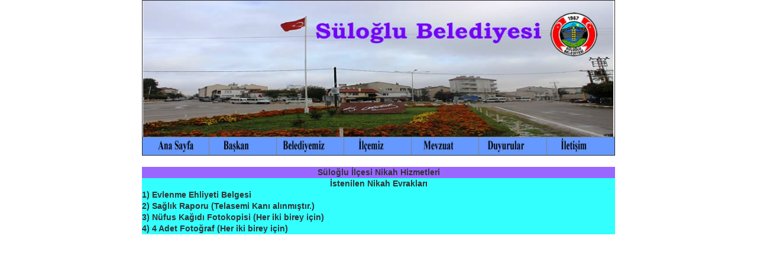

--- FILE ---
content_type: text/html
request_url: https://suloglu.bel.tr/menudekiler/duyurular/nikahhizmet.htm
body_size: 13182
content:
<!DOCTYPE html PUBLIC "-//W3C//DTD XHTML 1.0 Transitional//EN" "http://www.w3.org/TR/xhtml1/DTD/xhtml1-transitional.dtd">
<html xmlns="http://www.w3.org/1999/xhtml">
<head>
<meta http-equiv="Content-Type" content="text/html; charset=utf-8" />
<title></title>
<style type="text/css">
/* Reset style */
* { margin:0; padding:0; word-break:break-all; }
body { background:#FFF; color:#333; font:12px/1.6em Helvetica, Arial, sans-serif; }
h1, h2, h3, h4, h5, h6 { font-size:1em; }
a { color:#0287CA; text-decoration:none; }
	a:hover { text-decoration:underline; }
ul, li { list-style:none; }
fieldset, img { border:none; }
legend { display:none; }
em, strong, cite, th { font-style:normal; font-weight:normal; }
input, textarea, select, button { font:12px Helvetica, Arial, sans-serif; }
table { border-collapse:collapse; }
html { overflow:-moz-scrollbars-vertical; } /*Always show Firefox scrollbar*/

/* iFocus style */
#ifocus { width:525px; height:245px; margin:20px; border:1px solid #DEDEDE; background:#F8F8F8; }
	#ifocus_pic { display:inline; position:relative; float:left; width:410px; height:225px; overflow:hidden; margin:10px 0 0 10px; }
		#ifocus_piclist {
	position:absolute;
}
		#ifocus_piclist li { width:410px; height:225px; overflow:hidden; }
		#ifocus_piclist img { width:410px; height:225px; }
	#ifocus_btn { display:inline; float:right; width:91px; margin:9px 9px 0 0; }
		#ifocus_btn li { width:91px; height:57px; cursor:pointer; opacity:0.5; -moz-opacity:0.5; filter:alpha(opacity=50); }
		#ifocus_btn img { width:75px; height:45px; margin:7px 0 0 11px; }
		#ifocus_btn .current { background: url(images/ifocus_btn_bg.gif) no-repeat; opacity:1; -moz-opacity:1; filter:alpha(opacity=100); }
	#ifocus_opdiv {
	position:absolute;
	left:0;
	bottom:0;
	width:410px;
	height:35px;
	background:#000;
	opacity:0.5;
-moz-opacity:0.5; 								filter:alpha(opacity=50);
}
	#ifocus_tx {
	position:absolute;
	left:8px;
	bottom:8px;
	color:#FFF;
}
		#ifocus_tx .normal { display:none; }
.style1 {
	font-size: 14px;
	font-weight: bold;
}
</style>
<script type="text/javascript">function mmLoadMenus() {
  if (window.mm_menu_0906171656_0) return;
              window.mm_menu_0906171656_0 = new Menu("root",120,28,"Times New Roman, Times, serif",16,"#000000","#FFFF00","#6599FF","#6599FF","left","middle",6,0,1000,-5,7,true,false,true,3,true,true);
  mm_menu_0906171656_0.addMenuItem("Özgeçmişi","location='../baskan/baskan.htm'");
  mm_menu_0906171656_0.addMenuItem("Mesaj Gönder");
   mm_menu_0906171656_0.fontWeight="bold";
   mm_menu_0906171656_0.hideOnMouseOut=true;
   mm_menu_0906171656_0.bgColor='#555555';
   mm_menu_0906171656_0.menuBorder=1;
   mm_menu_0906171656_0.menuLiteBgColor='#FFFFFF';
   mm_menu_0906171656_0.menuBorderBgColor='#777777';
      window.mm_menu_0907113156_0 = new Menu("root",175,28,"Times New Roman, Times, serif",16,"#000000","#FFFF00","#6599FF","#6599FF","left","middle",6,0,1000,-5,7,true,false,true,3,true,true);
  mm_menu_0907113156_0.addMenuItem("Belediyenin&nbsp;Kuruluşu","location='../belediyemiz/belediyekurulus.htm'");
  mm_menu_0907113156_0.addMenuItem("Eski&nbsp;Başkanlarımız","location='../belediyemiz/eskibaskan.htm'");
  mm_menu_0907113156_0.addMenuItem("Belediye&nbsp;Meclis&nbsp;Üyeleri","location='../belediyemiz/belediyemeclisuye.htm'");
  mm_menu_0907113156_0.addMenuItem("Belediye&nbsp;Personeli","location='../belediyemiz/belediyepersoneli.htm'");
  mm_menu_0907113156_0.addMenuItem("Belediye&nbsp;Otobüsleri","location='../belediyemiz/belediyeotobusleri.htm'");
  mm_menu_0907113156_0.addMenuItem("Hizmet&nbsp;Standartları","location='../belediyemiz/hizmetstandardi.htm'");
  mm_menu_0907113156_0.addMenuItem("Birim&nbsp;Yönetmelikleri","location='../belediyemiz/birimyonetmelik.htm'");
   mm_menu_0907113156_0.fontWeight="bold";
   mm_menu_0907113156_0.hideOnMouseOut=true;
   mm_menu_0907113156_0.bgColor='#555555';
   mm_menu_0907113156_0.menuBorder=1;
   mm_menu_0907113156_0.menuLiteBgColor='#FFFFFF';
   mm_menu_0907113156_0.menuBorderBgColor='#777777';
window.mm_menu_0907113453_0 = new Menu("root",110,28,"Times New Roman, Times, serif",16,"#000000","#FFFF00","#6599FF","#6599FF","left","middle",6,0,1000,-5,7,true,false,true,3,true,true);
  mm_menu_0907113453_0.addMenuItem("İlçemiz","location='../ilcemiz/ilcemiz.htm'");
  mm_menu_0907113453_0.addMenuItem("Tarihçe","location='../ilcemiz/tarihce.htm'");
  mm_menu_0907113453_0.addMenuItem("Coğrafi&nbsp;Yapı","location='../ilcemiz/cografiyapi.htm'");
  mm_menu_0907113453_0.addMenuItem("Nüfus","location='../ilcemiz/nufus.htm'");
  mm_menu_0907113453_0.addMenuItem("İdari&nbsp;Durum","location='../ilcemiz/idaridurum.htm'");
  mm_menu_0907113453_0.addMenuItem("Ulaşım","location='../ilcemiz/ulasim.htm'");
   mm_menu_0907113453_0.fontWeight="bold";
   mm_menu_0907113453_0.hideOnMouseOut=true;
   mm_menu_0907113453_0.bgColor='#555555';
   mm_menu_0907113453_0.menuBorder=1;
   mm_menu_0907113453_0.menuLiteBgColor='#FFFFFF';
   mm_menu_0907113453_0.menuBorderBgColor='#777777';
  window.mm_menu_0907113812_0 = new Menu("root",133,28,"Times New Roman, Times, serif",16,"#000000","#FFFF00","#6599FF","#6599FF","left","middle",6,0,1000,-5,7,true,false,true,3,true,true);
  mm_menu_0907113812_0.addMenuItem("İmar&nbsp;Hizmetleri","location='imarhizmet.htm'");
  mm_menu_0907113812_0.addMenuItem("Nikah&nbsp;Hizmetleri","location='nikahhizmet.htm'");
  mm_menu_0907113812_0.addMenuItem("İşyeri&nbsp;Açma","location='isyeriacma.htm'");
   mm_menu_0907113812_0.fontWeight="bold";
   mm_menu_0907113812_0.hideOnMouseOut=true;
   mm_menu_0907113812_0.bgColor='#555555';
   mm_menu_0907113812_0.menuBorder=1;
   mm_menu_0907113812_0.menuLiteBgColor='#FFFFFF';
   mm_menu_0907113812_0.menuBorderBgColor='#777777';

mm_menu_0907113812_0.writeMenus();
} // mmLoadMenus()
function $(id) { return document.getElementById(id); }

function addLoadEvent(func){
	var oldonload = window.onload;
	if (typeof window.onload != 'function') {
		window.onload = func;
	} else {
		window.onload = function(){
			oldonload();
			func();
		}
	}
}

function moveElement(elementID,final_x,final_y,interval) {
  if (!document.getElementById) return false;
  if (!document.getElementById(elementID)) return false;
  var elem = document.getElementById(elementID);
  if (elem.movement) {
    clearTimeout(elem.movement);
  }
  if (!elem.style.left) {
    elem.style.left = "0px";
  }
  if (!elem.style.top) {
    elem.style.top = "0px";
  }
  var xpos = parseInt(elem.style.left);
  var ypos = parseInt(elem.style.top);
  if (xpos == final_x && ypos == final_y) {
		return true;
  }
  if (xpos < final_x) {
    var dist = Math.ceil((final_x - xpos)/10);
    xpos = xpos + dist;
  }
  if (xpos > final_x) {
    var dist = Math.ceil((xpos - final_x)/10);
    xpos = xpos - dist;
  }
  if (ypos < final_y) {
    var dist = Math.ceil((final_y - ypos)/10);
    ypos = ypos + dist;
  }
  if (ypos > final_y) {
    var dist = Math.ceil((ypos - final_y)/10);
    ypos = ypos - dist;
  }
  elem.style.left = xpos + "px";
  elem.style.top = ypos + "px";
  var repeat = "moveElement('"+elementID+"',"+final_x+","+final_y+","+interval+")";
  elem.movement = setTimeout(repeat,interval);
}

function classNormal(iFocusBtnID,iFocusTxID){
	var iFocusBtns= $(iFocusBtnID).getElementsByTagName('li');
	var iFocusTxs = $(iFocusTxID).getElementsByTagName('li');
	for(var i=0; i<iFocusBtns.length; i++) {
		iFocusBtns[i].className='normal';
		iFocusTxs[i].className='normal';
	}
}

function classCurrent(iFocusBtnID,iFocusTxID,n){
	var iFocusBtns= $(iFocusBtnID).getElementsByTagName('li');
	var iFocusTxs = $(iFocusTxID).getElementsByTagName('li');
	iFocusBtns[n].className='current';
	iFocusTxs[n].className='current';
}

function iFocusChange() {
	if(!$('ifocus')) return false;
	$('ifocus').onmouseover = function(){atuokey = true};
	$('ifocus').onmouseout = function(){atuokey = false};
	var iFocusBtns = $('ifocus_btn').getElementsByTagName('li');
	var listLength = iFocusBtns.length;
	iFocusBtns[0].onmouseover = function() {
		moveElement('ifocus_piclist',0,0,5);
		classNormal('ifocus_btn','ifocus_tx');
		classCurrent('ifocus_btn','ifocus_tx',0);
	}
	if (listLength>=2) {
		iFocusBtns[1].onmouseover = function() {
			moveElement('ifocus_piclist',0,-225,5);
			classNormal('ifocus_btn','ifocus_tx');
			classCurrent('ifocus_btn','ifocus_tx',1);
		}
	}
	if (listLength>=3) {
		iFocusBtns[2].onmouseover = function() {
			moveElement('ifocus_piclist',0,-450,5);
			classNormal('ifocus_btn','ifocus_tx');
			classCurrent('ifocus_btn','ifocus_tx',2);
		}
	}
	if (listLength>=4) {
		iFocusBtns[3].onmouseover = function() {
			moveElement('ifocus_piclist',0,-675,5);
			classNormal('ifocus_btn','ifocus_tx');
			classCurrent('ifocus_btn','ifocus_tx',3);
		}
	}
}

setInterval('autoiFocus()',5000);
var atuokey = false;
function autoiFocus() {
	if(!$('ifocus')) return false;
	if(atuokey) return false;
	var focusBtnList = $('ifocus_btn').getElementsByTagName('li');
	var listLength = focusBtnList.length;
	for(var i=0; i<listLength; i++) {
		if (focusBtnList[i].className == 'current') var currentNum = i;
	}
	if (currentNum==0&&listLength!=1 ){
		moveElement('ifocus_piclist',0,-225,5);
		classNormal('ifocus_btn','ifocus_tx');
		classCurrent('ifocus_btn','ifocus_tx',1);
	}
	if (currentNum==1&&listLength!=2 ){
		moveElement('ifocus_piclist',0,-450,5);
		classNormal('ifocus_btn','ifocus_tx');
		classCurrent('ifocus_btn','ifocus_tx',2);
	}
	if (currentNum==2&&listLength!=3 ){
		moveElement('ifocus_piclist',0,-675,5);
		classNormal('ifocus_btn','ifocus_tx');
		classCurrent('ifocus_btn','ifocus_tx',3);
	}
	if (currentNum==3 ){
		moveElement('ifocus_piclist',0,0,5);
		classNormal('ifocus_btn','ifocus_tx');
		classCurrent('ifocus_btn','ifocus_tx',0);
	}
	if (currentNum==1&&listLength==2 ){
		moveElement('ifocus_piclist',0,0,5);
		classNormal('ifocus_btn','ifocus_tx');
		classCurrent('ifocus_btn','ifocus_tx',0);
	}
	if (currentNum==2&&listLength==3 ){
		moveElement('ifocus_piclist',0,0,5);
		classNormal('ifocus_btn','ifocus_tx');
		classCurrent('ifocus_btn','ifocus_tx',0);
	}
}
addLoadEvent(iFocusChange);
</script>
<script language="JavaScript" src="mm_menu.js"></script>
</head>

<body>
<script language="JavaScript1.2">mmLoadMenus();</script>
<div align="center">
  <table width="800" border="1">
    <tr>
      <td colspan="7"><div align="center"><img src="../../arkaplanresim/sanasayfa1.jpg" width="796" height="230" /></div></td>
    </tr>
    <tr bordercolor="#6599FF" bgcolor="#6599FF">
      <td width="90" height="25" bordercolor="#6599FF"><div align="center"><a href="../../index.htm"><img src="resimler/butonlar/anasayfa1.jpg" width="90" height="30" border="0" /></a></div></td>
      <td width="90" height="25" bordercolor="#6599FF"><img src="resimler/butonlar/baskan1.jpg" name="image1" width="90" height="30" id="image1" onmouseover="MM_showMenu(window.mm_menu_0906171656_0,0,30,null,'image1')" onmouseout="MM_startTimeout();" /></td>
      <td width="90" height="25" bordercolor="#6599FF"><img src="resimler/butonlar/belediyemiz1.jpg" name="image2" width="90" height="30" id="image2" onmouseover="MM_showMenu(window.mm_menu_0907113156_0,0,30,null,'image2')" onmouseout="MM_startTimeout();" /></td>
      <td width="90" height="25" bordercolor="#6599FF"><img src="resimler/butonlar/suloglu1.jpg" name="image3" width="90" height="30" id="image3" onmouseover="MM_showMenu(window.mm_menu_0907113453_0,0,30,null,'image3')" onmouseout="MM_startTimeout();" /></td>
      <td width="90" height="25" bordercolor="#6599FF"><img src="resimler/butonlar/mevzuat1.jpg" width="90" height="30" /></td>
      <td width="90" height="25"><img src="resimler/butonlar/duyurular1.jpg" name="image4" width="90" height="30" id="image4" onmouseover="MM_showMenu(window.mm_menu_0907113812_0,0,30,null,'image4')" onmouseout="MM_startTimeout();" /></td>
      <td width="90" height="25"><a href="../iletisim/iletisim.htm"><img src="resimler/butonlar/iletisim1.jpg" width="90" height="30" border="0" /></a></td>
    </tr>
  </table>
</div>
<div align="center">
  <table width="800" border="0">
    <tr>
      <td width="239">&nbsp;</td>
    </tr>
    
    
    <tr>
      <td bgcolor="#9966FF"><div align="center" class="style1">Süloğlu İlçesi Nikah Hizmetleri </div></td>
    </tr>
    <tr>
      <td bgcolor="#33FFFF"><div align="justify">
        <p align="center" class="style1">İstenilen Nikah Evrakları</p>
        <p align="left" class="style1">1) Evlenme Ehliyeti Belgesi</p>
        <p align="left" class="style1">2) Sağlık Raporu (Telasemi Kanı alınmıştır.)</p>
        <p align="left" class="style1">3) Nüfus Kağıdı Fotokopisi (Her iki birey için) </p>
        <p align="left" class="style1">4) 4 Adet Fotoğraf (Her iki birey için)    </p>
      </div>      </td>
    </tr>
  </table>
</div>
<p align="center">&nbsp;</p>
</body>
</html>